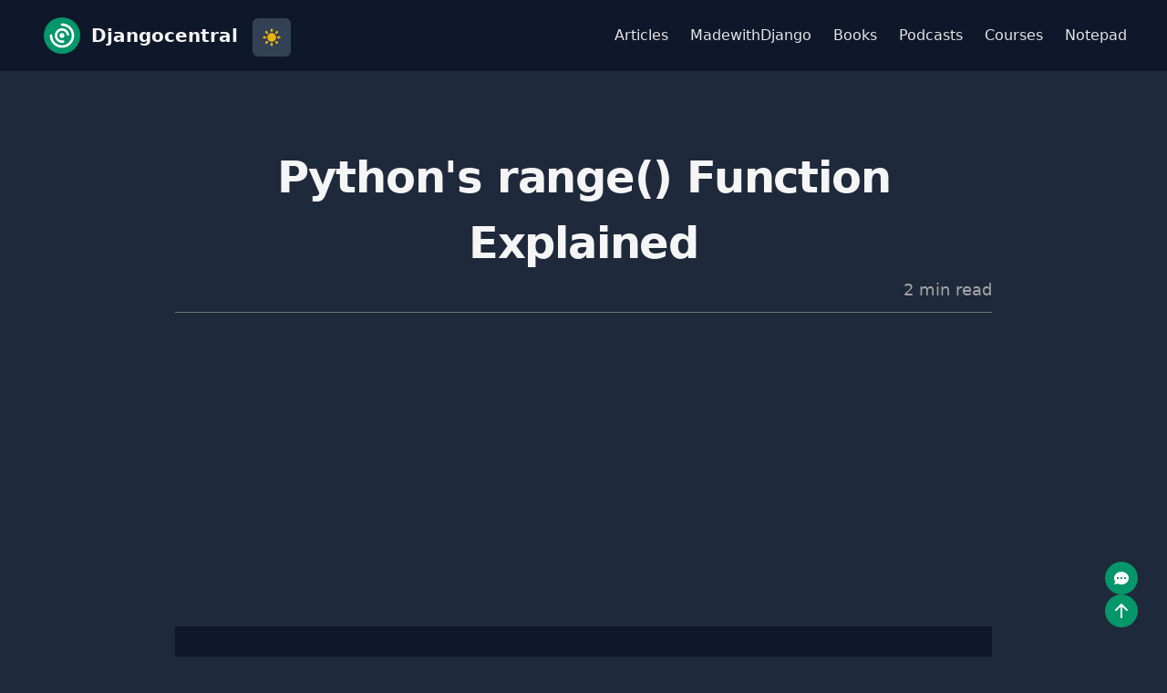

--- FILE ---
content_type: text/html; charset=utf-8
request_url: https://djangocentral.com/range-function-explained/
body_size: 8128
content:



<!DOCTYPE html>
<html lang="en"   itemscope itemtype="https://schema.org/Article" >

    <head  prefix="og: http://ogp.me/ns#">
        
<meta name="description" content="One of Python’s built-in immutable sequence types is range(). This function is extensively used in loops to control the number of types loop hav"><title>Python&#x27;s range() Function Explained</title><meta property="og:title" content="Python&#x27;s range() Function Explained"><meta property="og:description" content="One of Python’s built-in immutable sequence types is range(). This function is extensively used in loops to control the number of types loop hav"><meta property="og:type" content="Article"><meta name="twitter:domain" content="localhost"><meta name="twitter:card" content="Summary"><meta name="twitter:title" content="Python&#x27;s range() Function Explained"><meta name="twitter:description" content="One of Python’s built-in immutable sequence types is range(). This function is extensively used in loops to control the number of types loop hav"><meta itemprop="name" content="Python&#x27;s range() Function Explained"><meta itemprop="description" content="One of Python’s built-in immutable sequence types is range(). This function is extensively used in loops to control the number of types loop hav">


        
        <meta charset="UTF-8">
        <meta name="viewport" content="width=device-width, initial-scale=1.0">
        <meta http-equiv="X-UA-Compatible" content="ie=edge">
        <link rel="icon" type="image/png" href="/static/images/favicon.png"/>
        
    
            <script>
                if (localStorage.theme === 'dark' || (!('theme' in localStorage))) {
                    document.documentElement.classList.add('dark')
                } else {
                    document.documentElement.classList.remove('dark')
                }

                setInterval(function() {
                    if (!window.adsbygoogle?.loaded) {
                        document.getElementById('supportModal').showModal();
                    }
                }, 60000);


            </script>
            <script async src="https://www.googletagmanager.com/gtag/js?id=UA-111350231-3"></script>

            <script defer src=/static/js/base.js></script>
            <script defer src=/static/js/alpinejs.js></script>

            <script
                async
                src="https://pagead2.googlesyndication.com/pagead/js/adsbygoogle.js?client=ca-pub-6198408027063356"
                crossorigin="anonymous"
            ></script>

            <script src="//m.servedby-buysellads.com/monetization.js" type="text/javascript"></script>



        
    <title>Python&#x27;s range() Function Explained</title>
    <link rel="stylesheet"
          href=/static/css/github-dark.min.css>
    <script>
        setInterval(function() {
            if (!window.adsbygoogle?.loaded) {
                document.getElementById('supportModal').showModal();
            }
        }, 60000);

    </script>

    <script>
        // JavaScript code for sticky header and completing line
        document.addEventListener('DOMContentLoaded', function() {
            const header = document.querySelector('.header');
            const articleContent = document.querySelector('.article-content');
            const completingLine = document.getElementById('completing-line');
            let scrolledPercentage = 0;

            function updateStickyHeader() {
                header.classList.toggle('sticky', window.scrollY > 0);
            }

            function updateCompletingLine() {
                const contentHeight = articleContent.offsetHeight;
                const windowHeight = window.innerHeight;
                const scrolled = window.scrollY;

                if (contentHeight > windowHeight) {
                    scrolledPercentage = (scrolled / (contentHeight - windowHeight)) * 100;
                } else {
                    scrolledPercentage = 100;
                }

                completingLine.style.width = scrolledPercentage + '%';
            }

            window.addEventListener('scroll', updateStickyHeader);
            window.addEventListener('scroll', updateCompletingLine);
        });
    </script>

        
            

<link rel="stylesheet" href="/static/css/dist/styles.css">





        

    </head>

    <body class="bg-gray-50 dark:bg-slate-800 dark:text-gray-300">

        <dialog id="supportModal" class="h-auto md:h-2/3 shadow-xl border-none w-11/12 md:w-1/2 p-5 bg-slate-900 rounded-md ">

            <div class="flex flex-col w-full h-auto ">
        <!-- Header -->
                <div class="flex w-full mx-auto h-auto justify-center items-center">
                    <div class="flex w-10/12 h-auto py-3 justify-center mb-5">
                        <h1 class="text-2xl text-white font-extrabold mx-auto leading-9 tracking-tight sm:text-4xl sm:leading-10 md:text-5xl md:leading-normal">Support Our Site</h1>

                    </div>
                    <div onclick="document.getElementById('supportModal').close();"
                         class="flex w-1/12 h-auto justify-center cursor-pointer">
                        <svg xmlns="http://www.w3.org/2000/svg" width="24" height="24" viewBox="0 0 24 24" fill="none" stroke="#ffff" stroke-width="2" stroke-linecap="round" stroke-linejoin="round" class="feather feather-x"><line x1="18" y1="6" x2="6" y2="18"></line><line x1="6" y1="6" x2="18" y2="18"></line></svg>
                    </div>
            <!--Header End-->
                </div>
        <!-- Modal Content-->
                <div class=" mt-5">
                    <p class="md:text-2xl text-white tex-md font-medium">To ensure we can continue delivering content and maintaining a free platform for all users, we kindly request that you disable your adblocker. Your contribution greatly supports our site's growth and development.
                    </p>
                </div>

        <!-- End of Modal Content-->


            </div>
        </dialog>


        <div class="w-full sticky top-0 z-50 text-gray-700 bg-white dark:text-white dark:text-gray-200 dark:bg-slate-900">
            <div x-data="{ open: false }"
                 class="flex flex-col max-w-screen-xl px-2 mx-auto md:items-center md:justify-between md:flex-row md:px-6 lg:px-8">
                <div class="p-4 flex flex-row items-center justify-between">
                    <a href="/" class="flex title-font font-medium items-center text-gray-900">
                        <svg xmlns="http://www.w3.org/2000/svg" fill="none" stroke="currentColor" stroke-linecap="round"
                             stroke-linejoin="round" stroke-width="2"
                             class="w-10 h-10 text-white p-1 bg-emerald-600 rounded-full" viewBox="0 0 24 24">
                            <path stroke="none" d="M0 0h24v24H0z" fill="none"/>
                            <circle cx="12" cy="12" r="1" />
                            <path d="M16.924 11.132a5 5 0 1 0 -4.056 5.792" />
                            <path d="M3 12a9 9 0 1 0 9 -9" />
                        </svg>
                        <span class="ml-3 font-bold text-xl dark:text-gray-100 ">Djangocentral</span>
                    </a>

                    <div class="mt-1 ml-4">
                        <button type="button" aria-label="dark-mode-toggle"
                                x-data="{
                                        toggle: () => {
                                        if (localStorage.theme === 'dark') {
                                        localStorage.theme = 'light';
                                        document.documentElement.classList.remove('dark');
                                        } else {
                                        localStorage.theme = 'dark';
                                        document.documentElement.classList.add('dark');
                                        }
                                        },
                                        }"

                                @click="toggle" class="text-emerald-500 flex justify-center p-2 text-gray-500 transition duration-150 ease-in-out bg-gray-100 border border-transparent rounded-md lg:bg-white  dark:bg-slate-800   focus:outline-none bg-gray-50 dark:bg-slate-700 ">
                            <span>
                                <svg class="w-6 h-6 text-yellow-500" fill="currentColor" viewBox="0 0 20 20" xmlns="http://www.w3.org/2000/svg">
                                    <path fill-rule="evenodd"
                                          d="M10 2a1 1 0 011 1v1a1 1 0 11-2 0V3a1 1 0 011-1zm4 8a4 4 0 11-8 0 4 4 0 018 0zm-.464 4.95l.707.707a1 1 0 001.414-1.414l-.707-.707a1 1 0 00-1.414 1.414zm2.12-10.607a1 1 0 010 1.414l-.706.707a1 1 0 11-1.414-1.414l.707-.707a1 1 0 011.414 0zM17 11a1 1 0 100-2h-1a1 1 0 100 2h1zm-7 4a1 1 0 011 1v1a1 1 0 11-2 0v-1a1 1 0 011-1zM5.05 6.464A1 1 0 106.465 5.05l-.708-.707a1 1 0 00-1.414 1.414l.707.707zm1.414 8.486l-.707.707a1 1 0 01-1.414-1.414l.707-.707a1 1 0 011.414 1.414zM4 11a1 1 0 100-2H3a1 1 0 000 2h1z"
                                          clip-rule="evenodd"></path>
                                </svg>

                            </span>

                        </button>
                    </div>
                    <button aria-label="mobile-menu" class="md:hidden rounded-lg focus:outline-none focus:shadow-outline" @click="open = !open">
                        <svg fill="currentColor" viewBox="0 0 20 20" class="w-6 h-6">
                            <path x-show="!open" fill-rule="evenodd"
                                  d="M3 5a1 1 0 011-1h12a1 1 0 110 2H4a1 1 0 01-1-1zM3 10a1 1 0 011-1h12a1 1 0 110 2H4a1 1 0 01-1-1zM9 15a1 1 0 011-1h6a1 1 0 110 2h-6a1 1 0 01-1-1z"
                                  clip-rule="evenodd"></path>
                            <path x-show="open" fill-rule="evenodd"
                                  d="M4.293 4.293a1 1 0 011.414 0L10 8.586l4.293-4.293a1 1 0 111.414 1.414L11.414 10l4.293 4.293a1 1 0 01-1.414 1.414L10 11.414l-4.293 4.293a1 1 0 01-1.414-1.414L8.586 10 4.293 5.707a1 1 0 010-1.414z"
                                  clip-rule="evenodd"></path>
                        </svg>
                    </button>
                </div>
                <nav :class="{'flex': open, 'hidden': !open}"
                     class="flex-col flex-grow pb-4 md:pb-0 hidden md:flex md:justify-end md:flex-row">


                    <a class="md:mt-0 mt-3 px-3 py-2" href="/articles/">Articles</a>
                    <a class=" md:mt-0 mt-3 px-3 py-2" href="/madewithdjango/all/">MadewithDjango</a>

                    <a class=" md:mt-0 mt-3 px-3 py-2" href="/books/all/">Books</a>
                    <a class=" md:mt-0 mt-3 px-3 py-2" href="/podcasts/all/">Podcasts</a>
                    <a class=" md:mt-0 mt-3 px-3 py-2" href="/courses/all/">Courses</a>
                    <a class=" md:mt-0 mt-3 px-3 py-2" href="/tools/notepad/">Notepad</a>

                </nav>
            </div>
        </div>

        <div class="content overflow-hidden">

            <div class="dark:bg-slate-800 dark:text-gray-300">
                
    <div id="completing-line" class="h-1 bg-emerald-600 fixed top-0 left-0 w-0 z-50"></div>


    <section class="overflow-hidden bg-white dark:bg-slate-800">

        <div
            class="prose dark:prose-dark max-w-3xl px-4 py-10 mx-auto sm:px-6 xl:max-w-4xl xl:px-0"
        >
            <div
                class="pb-10 space-y-1 text-center md:mt-10 border-b border-gray-200 dark:border-gray-500"
            >

                <h1
                    class="text-3xl font-extrabold mx-auto leading-9 tracking-tight text-gray-900 dark:text-gray-100 sm:text-4xl sm:leading-10 md:text-5xl md:leading-normal"
                >
                    Python&#x27;s range() Function Explained
                </h1>
                <p class="float-right text-lg leading-6 text-gray-500 dark:text-gray-400">2 min read</p>

            </div>
            <div class="m-3">
                <script async src="https://pagead2.googlesyndication.com/pagead/js/adsbygoogle.js?client=ca-pub-6198408027063356"
                        crossorigin="anonymous"></script>
                <!-- banner ad -->
                <ins class="adsbygoogle"
                     style="display:block"
                     data-ad-client="ca-pub-6198408027063356"
                     data-ad-slot="2737609592"
                     data-ad-format="auto"
                     data-full-width-responsive="true"></ins>
                <script>
                    (adsbygoogle = window.adsbygoogle || []).push({});
                </script>
            </div>
            <div
                class="pt-10 pb-8 max-w-none leading-loose text-base"
            >


                <div class="bg-slate-900 p-5 md:p-10">
                    <h2 class="text-gray-200">Table of Contents</h2>

                    <!-- Insert the rendered TOC here -->
                    <ul><ul><li><a href="#using-range-function-in-python">Using range() Function In Python</a></li></ul></ul>
                </div>


                <div class="article-content">
                    <p>One of Python’s built-in immutable sequence types is <code>range()</code>. This function is extensively used in loops to control the number of types loop have to run. In simple words range is used to generate a sequence between the given values.</p><div class="m-5">
    <script async src="https://pagead2.googlesyndication.com/pagead/js/adsbygoogle.js?client=ca-pub-6198408027063356"
     crossorigin="anonymous"></script>
<ins class="adsbygoogle"
     style="display:block; text-align:center;"
     data-ad-layout="in-article"
     data-ad-format="fluid"
     data-ad-client="ca-pub-6198408027063356"
     data-ad-slot="9494589631"></ins>
<script>
     (adsbygoogle = window.adsbygoogle || []).push({});
</script>
    </div><p>The <code>range()</code> function can take 1 to 3 of the following arguments:</p><ul><li><strong>Start: </strong>The integer value for the origin of the sequence, if not passed implicitly it's 0</li><li><strong>Stop: </strong> The integer value up to which the sequence will get generated but won't include this number. This is a required argument which must be passed,</li><li><strong>Step: </strong>Establishes the difference between each iteration it can be positive or negative if not given the default step is 1</li></ul><p>The order of arguments is as follows, <code>range(start, stop, step)</code>. Note that all parameters must be integers however they can be positive or negative.</p><h2 id="using-range-function-in-python">Using range() Function In Python</h2><p>Let's start with generating a simple series and printing it out</p><pre><code class="language-python">for i in range(0, 6, 1):    print(i)</code></pre><p>Above<a href="https://djangocentral.com/how-to-construct-for-loops-in-python/"> for loop</a> will print every number from 0 to 5 maintaining a constant difference 1.</p><p><strong>Output:</strong></p><pre><code class="language-python">012345</code></pre><p>It's worth mentioning that similar to list indexing in range starts from 0 which means <code>range( j )</code> will print sequence till <code>( j-1)</code> hence the output doesn't include 6.</p><p>As mentioned earlier the default value of start is 0 and for step it's 1, therefore the below code produces the same output.</p><div class="m-5">
    <script async src="https://pagead2.googlesyndication.com/pagead/js/adsbygoogle.js?client=ca-pub-6198408027063356"
     crossorigin="anonymous"></script>
<ins class="adsbygoogle"
     style="display:block; text-align:center;"
     data-ad-layout="in-article"
     data-ad-format="fluid"
     data-ad-client="ca-pub-6198408027063356"
     data-ad-slot="9494589631"></ins>
<script>
     (adsbygoogle = window.adsbygoogle || []).push({});
</script>
    </div><pre><code class="language-python">for i in range(6):    print(i)</code></pre><p><strong>Output:</strong></p><pre><code>012345</code></pre><p>Generating a decreasing sequence is also possible by specifying a negative value to step argument.</p><pre><code class="language-python">for i in range(30,0,-5):    print(i)</code></pre><p><strong>Output</strong>:</p><pre><code>30252015105</code></pre><p>Range function can also be used to iterate over the elements of a list.</p><pre><code class="language-python">li = ["1", "text", "2", "more Text",3,4,5]for i in range(len(li)):    print(li[i])</code></pre><p>Output:</p><pre><code>1text2more Text345</code></pre><p>It's worth noting that in Python 2 the output of the range function was a list, but in python 3 the <code>range()</code> function doesn't produce a list so we can't perform list operation on it, but converting the output to a list is possible using the built-in <code>list()</code> method.</p><pre><code class="language-python">&gt;&gt;&gt; x = list(range(6))&gt;&gt;&gt; x[0, 1, 2, 3, 4, 5]</code></pre></p><div class="m-5">
    <script async src="https://pagead2.googlesyndication.com/pagead/js/adsbygoogle.js?client=ca-pub-6198408027063356"
     crossorigin="anonymous"></script>
<ins class="adsbygoogle"
     style="display:block; text-align:center;"
     data-ad-layout="in-article"
     data-ad-format="fluid"
     data-ad-client="ca-pub-6198408027063356"
     data-ad-slot="9494589631"></ins>
<script>
     (adsbygoogle = window.adsbygoogle || []).push({});
</script>
    </div>
                </div>
                </br>

                <div class="m-3"><script async src="https://pagead2.googlesyndication.com/pagead/js/adsbygoogle.js?client=ca-pub-6198408027063356"
                                         crossorigin="anonymous"></script>
                    <!-- banner ad -->
                    <ins class="adsbygoogle"
                         style="display:block"
                         data-ad-client="ca-pub-6198408027063356"
                         data-ad-slot="2737609592"
                         data-ad-format="auto"
                         data-full-width-responsive="true"></ins>
                    <script>
                        (adsbygoogle = window.adsbygoogle || []).push({});
                    </script></div>

                
                    <a  href="/articles/category/python/">

                        <span class="mt-5 inline-block py-1 px-3 rounded bg-emerald-100 mb-3 text-emerald-500 dark:bg-slate-700 dark:text-gray-300 text-xs font-medium tracking-widest">PYTHON</span>

                    </a>
                

            </div>
            <div class="w-full ">
                <div class="border-b border-gray-200 pb-10 dark:border-gray-500 ">
                    <div>
                        <script async src="https://pagead2.googlesyndication.com/pagead/js/adsbygoogle.js?client=ca-pub-6198408027063356"
                                crossorigin="anonymous"></script>
                        <ins class="adsbygoogle"
                             style="display:block"
                             data-ad-format="autorelaxed"
                             data-ad-client="ca-pub-6198408027063356"
                             data-ad-slot="8697880262"></ins>
                        <script>
                            (adsbygoogle = window.adsbygoogle || []).push({});
                        </script>

                    </div>
                    


                </div>


                <div
    id="disqus_thread"
    class="pt-6 pb-6 py-20 text-base  text-center text-primary-500 hover:text-primary-600 dark:hover:text-primary-400 border-b border-gray-200 dark:border-gray-500"
>
    <button class='font-bold' x-data @click="disqus();return false;">Load Comments

    </button>
</div>

<div class="fixed flex-col hidden gap-3 right-8 bottom-8 md:flex">
    <button
        x-data
        @click="document.getElementById('disqus_thread').scrollIntoView({behavior: 'smooth', block: 'center' })"
        aria-label="Scroll To Comment"
        type="button"
        class="p-2 rounded-full text-white bg-emerald-600 hover:bg-emerald-800"
    >
        <svg class="w-5 h-5" viewBox="0 0 20 20" fill="currentColor">
            <path
                fill-rule="evenodd"
                d="M18 10c0 3.866-3.582 7-8 7a8.841 8.841 0 01-4.083-.98L2 17l1.338-3.123C2.493 12.767 2 11.434 2 10c0-3.866 3.582-7 8-7s8 3.134 8 7zM7 9H5v2h2V9zm8 0h-2v2h2V9zM9 9h2v2H9V9z"
                clip-rule="evenodd"
            ></path>
        </svg>
    </button>
    <button
        x-data
        @click="window.scroll({top:0,left:0,behavior: 'smooth'})"
        aria-label="Scroll To Top"
        type="button"
        class="p-2 text-gray-500 transition-all bg-gray-200 rounded-full dark:text-gray-400 dark:bg-slate-700 dark:hover:bg-gray-600 hover:bg-gray-300"
    >
        <svg class="w-5 h-5" viewBox="0 0 20 20" fill="currentColor">
            <path
                fill-rule="evenodd"
                d="M3.293 9.707a1 1 0 010-1.414l6-6a1 1 0 011.414 0l6 6a1 1 0 01-1.414 1.414L11 5.414V17a1 1 0 11-2 0V5.414L4.707 9.707a1 1 0 01-1.414 0z"
                clip-rule="evenodd"
            ></path>
        </svg>
    </button>
</div>

            </section>


            <!-- Latest articles -->
<section>
    <div class="container px-5 py-10 mx-auto">
        <div class="mb-20">
            <h1 class="sm:text-3xl text-2xl dark:text-gray-200 font-medium text-center title-font text-gray-900 mb-4">Latest Articles</h1>
            <p class="lg:w-2/3 mx-auto text-center leading-relaxed text-base dark:text-gray-300">Latest from djangocentral</p>
            <div class="container px-5 py-24">

                <div class="flex flex-wrap -m-12">

                    
                        <div class="p-12 md:w-1/2 flex flex-col items-start">


                            <h2 class="text-gray-900 dark:text-gray-100 text-2xl font-bold leading-8 tracking-tight">How to Use Subquery() in Django With Practical Examples</h2>
                            <div class="mt-5">In the realm of web development, Django stands as a powerful and versatile framework for building robust applications. One of the key aspects of developing efficient and optimized web applications is handling database queries effectively. In this article…</div>
                            <div class="w-full">
                                <div class="text-base font-medium mt-5 leading-6">
                                    <a class="text-primary-500 hover:text-primary-600 dark:hover:text-primary-400" href=/how-to-use-subquery-in-django/>Read more →</a>
                                    <p class="text-sm float-right font-medium leading-6 text-gray-500 dark:text-gray-400" >4 min read</p></div>


                            </div>
                        </div>

                    
                        <div class="p-12 md:w-1/2 flex flex-col items-start">


                            <h2 class="text-gray-900 dark:text-gray-100 text-2xl font-bold leading-8 tracking-tight">DRF Serializer: Handling OrderedDict and Converting It to a Dictionary or JSON</h2>
                            <div class="mt-5">In Django Rest Framework (DRF) tests, when you access serializer.data, you might encounter an OrderedDict instead of a regular dictionary. This behavior is intentional and reflects the design of DRF's serialization process.Understanding the Problem The u…</div>
                            <div class="w-full">
                                <div class="text-base font-medium mt-5 leading-6">
                                    <a class="text-primary-500 hover:text-primary-600 dark:hover:text-primary-400" href=/drf-serializer-handling-ordereddict-and-converting-it-to-a-dictionary-or-json/>Read more →</a>
                                    <p class="text-sm float-right font-medium leading-6 text-gray-500 dark:text-gray-400" >3 min read</p></div>


                            </div>
                        </div>

                    
                        <div class="p-12 md:w-1/2 flex flex-col items-start">


                            <h2 class="text-gray-900 dark:text-gray-100 text-2xl font-bold leading-8 tracking-tight">Django Rest Framework CheetSheet: Mastering API Development</h2>
                            <div class="mt-5">Django Rest Framework (DRF) is a powerful toolkit that makes building robust and scalable web APIs with Django a breeze. Whether you're a seasoned Django developer or a newcomer, having a comprehensive cheat sheet at your disposal can be a game-changer. …</div>
                            <div class="w-full">
                                <div class="text-base font-medium mt-5 leading-6">
                                    <a class="text-primary-500 hover:text-primary-600 dark:hover:text-primary-400" href=/django-rest-framework-cheat-sheet/>Read more →</a>
                                    <p class="text-sm float-right font-medium leading-6 text-gray-500 dark:text-gray-400" >5 min read</p></div>


                            </div>
                        </div>

                    
                        <div class="p-12 md:w-1/2 flex flex-col items-start">


                            <h2 class="text-gray-900 dark:text-gray-100 text-2xl font-bold leading-8 tracking-tight">How to Perform NOT Queries in Django ORM</h2>
                            <div class="mt-5">In Django, performing NOT queries allows you to exclude certain records from the query results based on specific conditions. The NOT operator, represented by the tilde (~) when used in conjunction with the Django ORM's Q object, helps you construct compl…</div>
                            <div class="w-full">
                                <div class="text-base font-medium mt-5 leading-6">
                                    <a class="text-primary-500 hover:text-primary-600 dark:hover:text-primary-400" href=/how-to-perform-not-queries-in-django-orm/>Read more →</a>
                                    <p class="text-sm float-right font-medium leading-6 text-gray-500 dark:text-gray-400" >3 min read</p></div>


                            </div>
                        </div>

                    

                </div>

            </div>
        </div>
    </div>
</section>


            </div>


        </div>
        <footer class="text-gray-600 body-font bg-white dark:bg-slate-900 ">
            <div class="container px-4 py-24 mx-auto">
                <div class="flex flex-wrap md:text-left  order-first">
                    <div class="lg:w-1/4 md:w-1/2 w-full px-4">
                        <h2 class="font-semibold text-gray-900 dark:text-gray-100  text-lg mb-3">Resources</h2>
                        <ul class="list-none mb-10 ">

                            <li class="my-2">
                                <a href="/sitemap.xml/" class="text-gray-600 dark:text-gray-300 dark:hover:text-gray-100 hover:text-gray-800">Sitemap</a>
                            </li>
                            <li class="my-2">
                                <a href="/feed/" class="text-gray-600 dark:text-gray-300 dark:hover:text-gray-100 hover:text-gray-800">RSS feed</a>
                            </li>
                            <li class="my-2">
                                <a href="https://github.com/TheAbhijeet/djangocentral-bugs-and-features" target="_blank" rel="nofollow noopener" class="text-gray-600 dark:text-gray-300 dark:hover:text-gray-100 hover:text-gray-800">Feature request</a>
                            </li>
                            <li class="my-2">
                                <a href="https://github.com/TheAbhijeet/djangocentral-bugs-and-features" target="_blank" rel="nofollow noopener" class="text-gray-600 dark:text-gray-300 dark:hover:text-gray-100 hover:text-gray-800">Report bug</a>
                            </li>


                        </ul>
                    </div>
                    <div class="lg:w-1/4 md:w-1/2 w-full px-4">
                        <h2 class="font-semibold text-gray-900 dark:text-gray-100  text-lg mb-3">Pages</h2>
                        <ul class="list-none mb-10 ">
                            <li class="my-2">
                                <a href=/pages/about-us/ class="text-gray-600 dark:text-gray-300 dark:hover:text-gray-100 hover:text-gray-800">About us</a>
                            </li>
                            <li class="my-2">
                                <a href="/pages/contact-us/" class="text-gray-600 dark:text-gray-300 dark:hover:text-gray-100 hover:text-gray-800">Contact us</a>
                            </li>

                            <li class="my-2">
                                <a href=/pages/privacy-policy/ class="text-gray-600 dark:text-gray-300 dark:hover:text-gray-100 hover:text-gray-800">Privacy policy</a>
                            </li>
                            <li class="my-2">
                                <a href=/pages/terms-and-conditions/ class="text-gray-600 dark:text-gray-300 dark:hover:text-gray-100 hover:text-gray-800">Terms and conditions </a>
                            </li>

                        </ul>
                    </div>
                    <div class="lg:w-1/4 md:w-1/2 w-full px-4">
                        <h2 class="font-semibold text-gray-900 dark:text-gray-100  text-lg mb-3">Explore</h2>
                        <ul class="list-none mb-10">
                            <li class="my-2">
                                <a class="dark:text-gray-300 dark:hover:text-gray-100 text-gray-600 hover:text-gray-800" href="/articles/">Articles</a>
                            </li>
                            <li class="my-2">
                                <a class="dark:text-gray-300 dark:hover:text-gray-100 text-gray-600 hover:text-gray-800" href="/madewithdjango/all/">MadewithDjango</a>
                            </li>
                            <li class="my-2">
                                <a class="dark:text-gray-300 dark:hover:text-gray-100 text-gray-600 hover:text-gray-800" href="/books/all/">Books</a>
                            </li>

                            <li class="my-2">
                                <a class="dark:text-gray-300 dark:hover:text-gray-100 text-gray-600 hover:text-gray-800" href="/courses/all/">Courses</a>
                            </li>
                            <li class="my-2">
                                <a class="dark:text-gray-300 dark:hover:text-gray-100 text-gray-600 hover:text-gray-800" href="/tools/notepad/">Notepad</a>
                            </li>


                        </ul>
                    </div>
                    <div class="lg:w-1/4 md:w-1/2 w-full px-4">
                        <h2 class="font-semibold text-gray-900 dark:text-gray-100  text-lg mb-3">MadewithDjango</h2>
                        <ul class="list-none mb-10">
                            <li class="my-2">
                                <a class="dark:text-gray-300 dark:hover:text-gray-100 text-gray-600 hover:text-gray-800" href="/madewithdjango/submit-project/">Submit a project</a>
                            </li>

                            <li class="my-2">
                                <a class="dark:text-gray-300 dark:hover:text-gray-100 text-gray-600 hover:text-gray-800" href="/madewithdjango/tag/social-media">Social Media</a>
                            </li>
                            <li class="my-2">

                                <a class="dark:text-gray-300 dark:hover:text-gray-100 text-gray-600 hover:text-gray-800" href="/madewithdjango/open-sourced/">Open Source projects</a>

                            </li>
                            <li class="my-2">
                                <a class="dark:text-gray-300 dark:hover:text-gray-100 text-gray-600 hover:text-gray-800" href="/madewithdjango/tag/edtech">Edtech</a>
                            </li>
                            <li class="my-2">
                                <a class="dark:text-gray-300 dark:hover:text-gray-100 text-gray-600 hover:text-gray-800" href="/madewithdjango/tag/fintech">Fintech</a>
                            </li>


                        </ul>
                    </div>

                </div>
            </div>
        </div>
        <div class="bg-gray-100 dark:bg-slate-800">
            <div x-data="{ year: new Date().getFullYear() }"  class="container px-5 py-6 lg:mx-auto flex items-center sm:flex-row flex-col">
                <p aria-label="copyright" class="text-sm text-gray-500 dark:text-gray-400 sm:ml-6 sm:mt-0 mt-4">© <span x-text="year"></span> —
                    <p class="text-gray-600 dark:text-gray-400 ml-1"
                       target="_blank">djangocentral |

                        <span class="text-xs"> Djangocentral is not associated with the DSF | Django is a registered trademark of the Django Software Foundation </span></p>
                </p>

            </div>
        </div>


        <div class="fixed flex-col hidden gap-3 right-8 bottom-8 md:flex">

            <button
                x-data
                @click="window.scroll({top:0,left:0,behavior: 'smooth'})"
                aria-label="Scroll To Top"
                type="button"
                class="p-2  rounded-full text-white bg-emerald-600 hover:bg-emerald-800"
            >
                <svg class="w-5 h-5" viewBox="0 0 20 20" fill="currentColor">
                    <path
                        fill-rule="evenodd"
                        d="M3.293 9.707a1 1 0 010-1.414l6-6a1 1 0 011.414 0l6 6a1 1 0 01-1.414 1.414L11 5.414V17a1 1 0 11-2 0V5.414L4.707 9.707a1 1 0 01-1.414 0z"
                        clip-rule="evenodd"
                    ></path>
                </svg>
            </button>
        </div>
    </footer>

    
    
        <script>
            (function(){
                if(typeof _bsa !== 'undefined' && _bsa) {
                    _bsa.init('flexbar', 'CWYDP27N', 'placement:djangocentralcom');
                }
            })();
        </script>

    
    <script src=/static/js/highlight.min.js></script>
    <script src=/static/js/highlightjs-copy.min.js></script>
    <script>
        hljs.addPlugin(new CopyButtonPlugin());

        hljs.highlightAll();

    </script>

    <script type="text/javascript">

        var disqus_shortname = "https-djangocentral-com";

        
        var disqus_url = "http://djangocentral.com/range-function-explained/";
        var disqus_identifier = "http://djangocentral.com/range-function-explained/";

        var disqus_loaded = false;
        function disqus() {

            if (!disqus_loaded)  {
                // This is to ensure that Disqus widget is loaded only once
                disqus_loaded = true;

                var e = document.createElement("script");
                e.type = "text/javascript";
                e.async = true;
                e.src = "//" + disqus_shortname + ".disqus.com/embed.js";
                (document.getElementsByTagName("head")[0] ||
                    document.getElementsByTagName("body")[0])
                    .appendChild(e);
            }
        }
    </script>


<script defer src="https://static.cloudflareinsights.com/beacon.min.js/vcd15cbe7772f49c399c6a5babf22c1241717689176015" integrity="sha512-ZpsOmlRQV6y907TI0dKBHq9Md29nnaEIPlkf84rnaERnq6zvWvPUqr2ft8M1aS28oN72PdrCzSjY4U6VaAw1EQ==" data-cf-beacon='{"version":"2024.11.0","token":"100d5bfd85d84719b326a32a0a339f11","r":1,"server_timing":{"name":{"cfCacheStatus":true,"cfEdge":true,"cfExtPri":true,"cfL4":true,"cfOrigin":true,"cfSpeedBrain":true},"location_startswith":null}}' crossorigin="anonymous"></script>
</body>


</html>


--- FILE ---
content_type: text/html; charset=utf-8
request_url: https://www.google.com/recaptcha/api2/aframe
body_size: 268
content:
<!DOCTYPE HTML><html><head><meta http-equiv="content-type" content="text/html; charset=UTF-8"></head><body><script nonce="Je-fQY9mxV4y36UR9buCgw">/** Anti-fraud and anti-abuse applications only. See google.com/recaptcha */ try{var clients={'sodar':'https://pagead2.googlesyndication.com/pagead/sodar?'};window.addEventListener("message",function(a){try{if(a.source===window.parent){var b=JSON.parse(a.data);var c=clients[b['id']];if(c){var d=document.createElement('img');d.src=c+b['params']+'&rc='+(localStorage.getItem("rc::a")?sessionStorage.getItem("rc::b"):"");window.document.body.appendChild(d);sessionStorage.setItem("rc::e",parseInt(sessionStorage.getItem("rc::e")||0)+1);localStorage.setItem("rc::h",'1769386522562');}}}catch(b){}});window.parent.postMessage("_grecaptcha_ready", "*");}catch(b){}</script></body></html>

--- FILE ---
content_type: text/css
request_url: https://djangocentral.com/static/css/dist/styles.css
body_size: 8688
content:
/*
! tailwindcss v3.0.21 | MIT License | https://tailwindcss.com
*/

/*
1. Prevent padding and border from affecting element width. (https://github.com/mozdevs/cssremedy/issues/4)
2. Allow adding a border to an element by just adding a border-width. (https://github.com/tailwindcss/tailwindcss/pull/116)
*/

*,
::before,
::after {
  box-sizing: border-box;
  /* 1 */
  border-width: 0;
  /* 2 */
  border-style: solid;
  /* 2 */
  border-color: #e5e5e5;
  /* 2 */
}

::before,
::after {
  --tw-content: '';
}

/*
1. Use a consistent sensible line-height in all browsers.
2. Prevent adjustments of font size after orientation changes in iOS.
3. Use a more readable tab size.
4. Use the user's configured `sans` font-family by default.
*/

html {
  line-height: 1.5;
  /* 1 */
  -webkit-text-size-adjust: 100%;
  /* 2 */
  -moz-tab-size: 4;
  /* 3 */
  -o-tab-size: 4;
     tab-size: 4;
  /* 3 */
  font-family: Inter, ui-sans-serif, system-ui, -apple-system, BlinkMacSystemFont, "Segoe UI", Roboto, "Helvetica Neue", Arial, "Noto Sans", sans-serif, "Apple Color Emoji", "Segoe UI Emoji", "Segoe UI Symbol", "Noto Color Emoji";
  /* 4 */
}

/*
1. Remove the margin in all browsers.
2. Inherit line-height from `html` so users can set them as a class directly on the `html` element.
*/

body {
  margin: 0;
  /* 1 */
  line-height: inherit;
  /* 2 */
}

/*
1. Add the correct height in Firefox.
2. Correct the inheritance of border color in Firefox. (https://bugzilla.mozilla.org/show_bug.cgi?id=190655)
3. Ensure horizontal rules are visible by default.
*/

hr {
  height: 0;
  /* 1 */
  color: inherit;
  /* 2 */
  border-top-width: 1px;
  /* 3 */
}

/*
Add the correct text decoration in Chrome, Edge, and Safari.
*/

abbr:where([title]) {
  -webkit-text-decoration: underline dotted;
          text-decoration: underline dotted;
}

/*
Remove the default font size and weight for headings.
*/

h1,
h2,
h3,
h4,
h5,
h6 {
  font-size: inherit;
  font-weight: inherit;
}

/*
Reset links to optimize for opt-in styling instead of opt-out.
*/

a {
  color: inherit;
  text-decoration: inherit;
}

/*
Add the correct font weight in Edge and Safari.
*/

b,
strong {
  font-weight: bolder;
}

/*
1. Use the user's configured `mono` font family by default.
2. Correct the odd `em` font sizing in all browsers.
*/

code,
kbd,
samp,
pre {
  font-family: ui-monospace, SFMono-Regular, Menlo, Monaco, Consolas, "Liberation Mono", "Courier New", monospace;
  /* 1 */
  font-size: 1em;
  /* 2 */
}

/*
Add the correct font size in all browsers.
*/

small {
  font-size: 80%;
}

/*
Prevent `sub` and `sup` elements from affecting the line height in all browsers.
*/

sub,
sup {
  font-size: 75%;
  line-height: 0;
  position: relative;
  vertical-align: baseline;
}

sub {
  bottom: -0.25em;
}

sup {
  top: -0.5em;
}

/*
1. Remove text indentation from table contents in Chrome and Safari. (https://bugs.chromium.org/p/chromium/issues/detail?id=999088, https://bugs.webkit.org/show_bug.cgi?id=201297)
2. Correct table border color inheritance in all Chrome and Safari. (https://bugs.chromium.org/p/chromium/issues/detail?id=935729, https://bugs.webkit.org/show_bug.cgi?id=195016)
3. Remove gaps between table borders by default.
*/

table {
  text-indent: 0;
  /* 1 */
  border-color: inherit;
  /* 2 */
  border-collapse: collapse;
  /* 3 */
}

/*
1. Change the font styles in all browsers.
2. Remove the margin in Firefox and Safari.
3. Remove default padding in all browsers.
*/

button,
input,
optgroup,
select,
textarea {
  font-family: inherit;
  /* 1 */
  font-size: 100%;
  /* 1 */
  line-height: inherit;
  /* 1 */
  color: inherit;
  /* 1 */
  margin: 0;
  /* 2 */
  padding: 0;
  /* 3 */
}

/*
Remove the inheritance of text transform in Edge and Firefox.
*/

button,
select {
  text-transform: none;
}

/*
1. Correct the inability to style clickable types in iOS and Safari.
2. Remove default button styles.
*/

button,
[type='button'],
[type='reset'],
[type='submit'] {
  -webkit-appearance: button;
  /* 1 */
  background-color: transparent;
  /* 2 */
  background-image: none;
  /* 2 */
}

/*
Use the modern Firefox focus style for all focusable elements.
*/

:-moz-focusring {
  outline: auto;
}

/*
Remove the additional `:invalid` styles in Firefox. (https://github.com/mozilla/gecko-dev/blob/2f9eacd9d3d995c937b4251a5557d95d494c9be1/layout/style/res/forms.css#L728-L737)
*/

:-moz-ui-invalid {
  box-shadow: none;
}

/*
Add the correct vertical alignment in Chrome and Firefox.
*/

progress {
  vertical-align: baseline;
}

/*
Correct the cursor style of increment and decrement buttons in Safari.
*/

::-webkit-inner-spin-button,
::-webkit-outer-spin-button {
  height: auto;
}

/*
1. Correct the odd appearance in Chrome and Safari.
2. Correct the outline style in Safari.
*/

[type='search'] {
  -webkit-appearance: textfield;
  /* 1 */
  outline-offset: -2px;
  /* 2 */
}

/*
Remove the inner padding in Chrome and Safari on macOS.
*/

::-webkit-search-decoration {
  -webkit-appearance: none;
}

/*
1. Correct the inability to style clickable types in iOS and Safari.
2. Change font properties to `inherit` in Safari.
*/

::-webkit-file-upload-button {
  -webkit-appearance: button;
  /* 1 */
  font: inherit;
  /* 2 */
}

/*
Add the correct display in Chrome and Safari.
*/

summary {
  display: list-item;
}

/*
Removes the default spacing and border for appropriate elements.
*/

blockquote,
dl,
dd,
h1,
h2,
h3,
h4,
h5,
h6,
hr,
figure,
p,
pre {
  margin: 0;
}

fieldset {
  margin: 0;
  padding: 0;
}

legend {
  padding: 0;
}

ol,
ul,
menu {
  list-style: none;
  margin: 0;
  padding: 0;
}

/*
Prevent resizing textareas horizontally by default.
*/

textarea {
  resize: vertical;
}

/*
1. Reset the default placeholder opacity in Firefox. (https://github.com/tailwindlabs/tailwindcss/issues/3300)
2. Set the default placeholder color to the user's configured gray 400 color.
*/

input::-moz-placeholder, textarea::-moz-placeholder {
  opacity: 1;
  /* 1 */
  color: #a3a3a3;
  /* 2 */
}

input:-ms-input-placeholder, textarea:-ms-input-placeholder {
  opacity: 1;
  /* 1 */
  color: #a3a3a3;
  /* 2 */
}

input::placeholder,
textarea::placeholder {
  opacity: 1;
  /* 1 */
  color: #a3a3a3;
  /* 2 */
}

/*
Set the default cursor for buttons.
*/

button,
[role="button"] {
  cursor: pointer;
}

/*
Make sure disabled buttons don't get the pointer cursor.
*/

:disabled {
  cursor: default;
}

/*
1. Make replaced elements `display: block` by default. (https://github.com/mozdevs/cssremedy/issues/14)
2. Add `vertical-align: middle` to align replaced elements more sensibly by default. (https://github.com/jensimmons/cssremedy/issues/14#issuecomment-634934210)
   This can trigger a poorly considered lint error in some tools but is included by design.
*/

img,
svg,
video,
canvas,
audio,
iframe,
embed,
object {
  display: block;
  /* 1 */
  vertical-align: middle;
  /* 2 */
}

/*
Constrain images and videos to the parent width and preserve their intrinsic aspect ratio. (https://github.com/mozdevs/cssremedy/issues/14)
*/

img,
video {
  max-width: 100%;
  height: auto;
}

/*
Ensure the default browser behavior of the `hidden` attribute.
*/

[hidden] {
  display: none;
}

[type='text'],[type='email'],[type='url'],[type='password'],[type='number'],[type='date'],[type='datetime-local'],[type='month'],[type='search'],[type='tel'],[type='time'],[type='week'],[multiple],textarea,select {
  -webkit-appearance: none;
     -moz-appearance: none;
          appearance: none;
  background-color: #fff;
  border-color: #737373;
  border-width: 1px;
  border-radius: 0px;
  padding-top: 0.5rem;
  padding-right: 0.75rem;
  padding-bottom: 0.5rem;
  padding-left: 0.75rem;
  font-size: 1rem;
  line-height: 1.5rem;
  --tw-shadow: 0 0 #0000;
}

[type='text']:focus, [type='email']:focus, [type='url']:focus, [type='password']:focus, [type='number']:focus, [type='date']:focus, [type='datetime-local']:focus, [type='month']:focus, [type='search']:focus, [type='tel']:focus, [type='time']:focus, [type='week']:focus, [multiple]:focus, textarea:focus, select:focus {
  outline: 2px solid transparent;
  outline-offset: 2px;
  --tw-ring-inset: var(--tw-empty,/*!*/ /*!*/);
  --tw-ring-offset-width: 0px;
  --tw-ring-offset-color: #fff;
  --tw-ring-color: #2563eb;
  --tw-ring-offset-shadow: var(--tw-ring-inset) 0 0 0 var(--tw-ring-offset-width) var(--tw-ring-offset-color);
  --tw-ring-shadow: var(--tw-ring-inset) 0 0 0 calc(1px + var(--tw-ring-offset-width)) var(--tw-ring-color);
  box-shadow: var(--tw-ring-offset-shadow), var(--tw-ring-shadow), var(--tw-shadow);
  border-color: #2563eb;
}

input::-moz-placeholder, textarea::-moz-placeholder {
  color: #737373;
  opacity: 1;
}

input:-ms-input-placeholder, textarea:-ms-input-placeholder {
  color: #737373;
  opacity: 1;
}

input::placeholder,textarea::placeholder {
  color: #737373;
  opacity: 1;
}

::-webkit-datetime-edit-fields-wrapper {
  padding: 0;
}

::-webkit-date-and-time-value {
  min-height: 1.5em;
}

select {
  background-image: url("data:image/svg+xml,%3csvg xmlns='http://www.w3.org/2000/svg' fill='none' viewBox='0 0 20 20'%3e%3cpath stroke='%23737373' stroke-linecap='round' stroke-linejoin='round' stroke-width='1.5' d='M6 8l4 4 4-4'/%3e%3c/svg%3e");
  background-position: right 0.5rem center;
  background-repeat: no-repeat;
  background-size: 1.5em 1.5em;
  padding-right: 2.5rem;
  -webkit-print-color-adjust: exact;
          color-adjust: exact;
}

[multiple] {
  background-image: initial;
  background-position: initial;
  background-repeat: unset;
  background-size: initial;
  padding-right: 0.75rem;
  -webkit-print-color-adjust: unset;
          color-adjust: unset;
}

[type='checkbox'],[type='radio'] {
  -webkit-appearance: none;
     -moz-appearance: none;
          appearance: none;
  padding: 0;
  -webkit-print-color-adjust: exact;
          color-adjust: exact;
  display: inline-block;
  vertical-align: middle;
  background-origin: border-box;
  -webkit-user-select: none;
     -moz-user-select: none;
      -ms-user-select: none;
          user-select: none;
  flex-shrink: 0;
  height: 1rem;
  width: 1rem;
  color: #2563eb;
  background-color: #fff;
  border-color: #737373;
  border-width: 1px;
  --tw-shadow: 0 0 #0000;
}

[type='checkbox'] {
  border-radius: 0px;
}

[type='radio'] {
  border-radius: 100%;
}

[type='checkbox']:focus,[type='radio']:focus {
  outline: 2px solid transparent;
  outline-offset: 2px;
  --tw-ring-inset: var(--tw-empty,/*!*/ /*!*/);
  --tw-ring-offset-width: 2px;
  --tw-ring-offset-color: #fff;
  --tw-ring-color: #2563eb;
  --tw-ring-offset-shadow: var(--tw-ring-inset) 0 0 0 var(--tw-ring-offset-width) var(--tw-ring-offset-color);
  --tw-ring-shadow: var(--tw-ring-inset) 0 0 0 calc(2px + var(--tw-ring-offset-width)) var(--tw-ring-color);
  box-shadow: var(--tw-ring-offset-shadow), var(--tw-ring-shadow), var(--tw-shadow);
}

[type='checkbox']:checked,[type='radio']:checked {
  border-color: transparent;
  background-color: currentColor;
  background-size: 100% 100%;
  background-position: center;
  background-repeat: no-repeat;
}

[type='checkbox']:checked {
  background-image: url("data:image/svg+xml,%3csvg viewBox='0 0 16 16' fill='white' xmlns='http://www.w3.org/2000/svg'%3e%3cpath d='M12.207 4.793a1 1 0 010 1.414l-5 5a1 1 0 01-1.414 0l-2-2a1 1 0 011.414-1.414L6.5 9.086l4.293-4.293a1 1 0 011.414 0z'/%3e%3c/svg%3e");
}

[type='radio']:checked {
  background-image: url("data:image/svg+xml,%3csvg viewBox='0 0 16 16' fill='white' xmlns='http://www.w3.org/2000/svg'%3e%3ccircle cx='8' cy='8' r='3'/%3e%3c/svg%3e");
}

[type='checkbox']:checked:hover,[type='checkbox']:checked:focus,[type='radio']:checked:hover,[type='radio']:checked:focus {
  border-color: transparent;
  background-color: currentColor;
}

[type='checkbox']:indeterminate {
  background-image: url("data:image/svg+xml,%3csvg xmlns='http://www.w3.org/2000/svg' fill='none' viewBox='0 0 16 16'%3e%3cpath stroke='white' stroke-linecap='round' stroke-linejoin='round' stroke-width='2' d='M4 8h8'/%3e%3c/svg%3e");
  border-color: transparent;
  background-color: currentColor;
  background-size: 100% 100%;
  background-position: center;
  background-repeat: no-repeat;
}

[type='checkbox']:indeterminate:hover,[type='checkbox']:indeterminate:focus {
  border-color: transparent;
  background-color: currentColor;
}

[type='file'] {
  background: unset;
  border-color: inherit;
  border-width: 0;
  border-radius: 0;
  padding: 0;
  font-size: unset;
  line-height: inherit;
}

[type='file']:focus {
  outline: 1px auto -webkit-focus-ring-color;
}

*, ::before, ::after {
  --tw-translate-x: 0;
  --tw-translate-y: 0;
  --tw-rotate: 0;
  --tw-skew-x: 0;
  --tw-skew-y: 0;
  --tw-scale-x: 1;
  --tw-scale-y: 1;
  --tw-pan-x:  ;
  --tw-pan-y:  ;
  --tw-pinch-zoom:  ;
  --tw-scroll-snap-strictness: proximity;
  --tw-ordinal:  ;
  --tw-slashed-zero:  ;
  --tw-numeric-figure:  ;
  --tw-numeric-spacing:  ;
  --tw-numeric-fraction:  ;
  --tw-ring-inset:  ;
  --tw-ring-offset-width: 0px;
  --tw-ring-offset-color: #fff;
  --tw-ring-color: rgb(59 130 246 / 0.5);
  --tw-ring-offset-shadow: 0 0 #0000;
  --tw-ring-shadow: 0 0 #0000;
  --tw-shadow: 0 0 #0000;
  --tw-shadow-colored: 0 0 #0000;
  --tw-blur:  ;
  --tw-brightness:  ;
  --tw-contrast:  ;
  --tw-grayscale:  ;
  --tw-hue-rotate:  ;
  --tw-invert:  ;
  --tw-saturate:  ;
  --tw-sepia:  ;
  --tw-drop-shadow:  ;
  --tw-backdrop-blur:  ;
  --tw-backdrop-brightness:  ;
  --tw-backdrop-contrast:  ;
  --tw-backdrop-grayscale:  ;
  --tw-backdrop-hue-rotate:  ;
  --tw-backdrop-invert:  ;
  --tw-backdrop-opacity:  ;
  --tw-backdrop-saturate:  ;
  --tw-backdrop-sepia:  ;
}

.container {
  width: 100%;
}

@media (min-width: 640px) {
  .container {
    max-width: 640px;
  }
}

@media (min-width: 768px) {
  .container {
    max-width: 768px;
  }
}

@media (min-width: 1024px) {
  .container {
    max-width: 1024px;
  }
}

@media (min-width: 1280px) {
  .container {
    max-width: 1280px;
  }
}

@media (min-width: 1536px) {
  .container {
    max-width: 1536px;
  }
}

.prose {
  color: #404040;
  max-width: 65ch;
}

.prose :where([class~="lead"]):not(:where([class~="not-prose"] *)) {
  color: var(--tw-prose-lead);
  font-size: 1.25em;
  line-height: 1.6;
  margin-top: 1.2em;
  margin-bottom: 1.2em;
}

.prose a {
  color: #10b981;
  text-decoration: underline;
  font-weight: 500;
}

:where(.prose a:hover):not(:where([class~="not-prose"] *)) {
  color: #059669 !important;
}

.prose a :where(code):not(:where([class~="not-prose"] *)) {
  color: #34d399;
}

.prose :where(strong):not(:where([class~="not-prose"] *)) {
  color: #525252;
  font-weight: 600;
}

.prose :where(ol):not(:where([class~="not-prose"] *)) {
  list-style-type: decimal;
  padding-left: 1.625em;
}

.prose :where(ol[type="A"]):not(:where([class~="not-prose"] *)) {
  list-style-type: upper-alpha;
}

.prose :where(ol[type="a"]):not(:where([class~="not-prose"] *)) {
  list-style-type: lower-alpha;
}

.prose :where(ol[type="A" s]):not(:where([class~="not-prose"] *)) {
  list-style-type: upper-alpha;
}

.prose :where(ol[type="a" s]):not(:where([class~="not-prose"] *)) {
  list-style-type: lower-alpha;
}

.prose :where(ol[type="I"]):not(:where([class~="not-prose"] *)) {
  list-style-type: upper-roman;
}

.prose :where(ol[type="i"]):not(:where([class~="not-prose"] *)) {
  list-style-type: lower-roman;
}

.prose :where(ol[type="I" s]):not(:where([class~="not-prose"] *)) {
  list-style-type: upper-roman;
}

.prose :where(ol[type="i" s]):not(:where([class~="not-prose"] *)) {
  list-style-type: lower-roman;
}

.prose :where(ol[type="1"]):not(:where([class~="not-prose"] *)) {
  list-style-type: decimal;
}

.prose :where(ul):not(:where([class~="not-prose"] *)) {
  list-style-type: disc;
  padding-left: 1.625em;
}

.prose :where(ol > li):not(:where([class~="not-prose"] *))::marker {
  font-weight: 400;
  color: var(--tw-prose-counters);
}

.prose :where(ul > li):not(:where([class~="not-prose"] *))::marker {
  color: var(--tw-prose-bullets);
}

.prose :where(hr):not(:where([class~="not-prose"] *)) {
  border-color: #e5e5e5;
  border-top-width: 1px;
  margin-top: 3em;
  margin-bottom: 3em;
}

.prose :where(blockquote):not(:where([class~="not-prose"] *)) {
  font-weight: 500;
  font-style: italic;
  color: #171717;
  border-left-width: 0.25rem;
  border-left-color: #e5e5e5;
  quotes: "\201C""\201D""\2018""\2019";
  margin-top: 1.6em;
  margin-bottom: 1.6em;
  padding-left: 1em;
}

.prose :where(blockquote p:first-of-type):not(:where([class~="not-prose"] *))::before {
  content: open-quote;
}

.prose :where(blockquote p:last-of-type):not(:where([class~="not-prose"] *))::after {
  content: close-quote;
}

.prose :where(h1):not(:where([class~="not-prose"] *)) {
  color: #171717;
  font-weight: 700;
  font-size: 2.25em;
  margin-top: 0;
  margin-bottom: 0.8888889em;
  line-height: 1.1111111;
  letter-spacing: -0.025em;
}

.prose :where(h1 strong):not(:where([class~="not-prose"] *)) {
  font-weight: 900;
}

.prose :where(h2):not(:where([class~="not-prose"] *)) {
  color: #171717;
  font-weight: 700;
  font-size: 1.5em;
  margin-top: 2em;
  margin-bottom: 1em;
  line-height: 1.3333333;
  letter-spacing: -0.025em;
}

.prose :where(h2 strong):not(:where([class~="not-prose"] *)) {
  font-weight: 800;
}

.prose :where(h3):not(:where([class~="not-prose"] *)) {
  color: #171717;
  font-weight: 600;
  font-size: 1.25em;
  margin-top: 1.6em;
  margin-bottom: 0.6em;
  line-height: 1.6;
}

.prose :where(h3 strong):not(:where([class~="not-prose"] *)) {
  font-weight: 700;
}

.prose :where(h4):not(:where([class~="not-prose"] *)) {
  color: var(--tw-prose-headings);
  font-weight: 600;
  margin-top: 1.5em;
  margin-bottom: 0.5em;
  line-height: 1.5;
}

.prose :where(h4 strong):not(:where([class~="not-prose"] *)) {
  font-weight: 700;
}

.prose :where(figure > *):not(:where([class~="not-prose"] *)) {
  margin-top: 0;
  margin-bottom: 0;
}

.prose :where(figcaption):not(:where([class~="not-prose"] *)) {
  color: var(--tw-prose-captions);
  font-size: 0.875em;
  line-height: 1.4285714;
  margin-top: 0.8571429em;
}

.prose :where(code):not(:where([class~="not-prose"] *)) {
  color: #e5e5e5;
  font-weight: 600;
  font-size: 0.875em;
  background-color: #334155;
  padding-left: 4px;
  padding-right: 4px;
  padding-top: 2px;
  padding-bottom: 2px;
  border-radius: 0.25rem;
}

.prose :where(code):not(:where([class~="not-prose"] *))::before {
  content: none;
}

.prose :where(code):not(:where([class~="not-prose"] *))::after {
  content: none;
}

.prose :where(a code):not(:where([class~="not-prose"] *)) {
  color: var(--tw-prose-links);
}

.prose :where(pre):not(:where([class~="not-prose"] *)) {
  color: var(--tw-prose-pre-code);
  background-color: #0f172a;
  overflow-x: auto;
  font-weight: 400;
  font-size: 0.875em;
  line-height: 1.7142857;
  margin-top: 1.7142857em;
  margin-bottom: 1.7142857em;
  border-radius: 0.375rem;
  padding-top: 0.8571429em;
  padding-right: 1.1428571em;
  padding-bottom: 0.8571429em;
  padding-left: 1.1428571em;
}

.prose :where(pre code):not(:where([class~="not-prose"] *)) {
  background-color: transparent;
  border-width: 0;
  border-radius: 0;
  padding: 0;
  font-weight: inherit;
  color: inherit;
  font-size: inherit;
  font-family: inherit;
  line-height: inherit;
}

.prose :where(pre code):not(:where([class~="not-prose"] *))::before {
  content: none;
}

.prose :where(pre code):not(:where([class~="not-prose"] *))::after {
  content: none;
}

.prose :where(table):not(:where([class~="not-prose"] *)) {
  width: 100%;
  table-layout: auto;
  text-align: left;
  margin-top: 2em;
  margin-bottom: 2em;
  font-size: 0.875em;
  line-height: 1.7142857;
}

.prose :where(thead):not(:where([class~="not-prose"] *)) {
  border-bottom-width: 1px;
  border-bottom-color: var(--tw-prose-th-borders);
}

.prose :where(thead th):not(:where([class~="not-prose"] *)) {
  color: var(--tw-prose-headings);
  font-weight: 600;
  vertical-align: bottom;
  padding-right: 0.5714286em;
  padding-bottom: 0.5714286em;
  padding-left: 0.5714286em;
}

.prose :where(tbody tr):not(:where([class~="not-prose"] *)) {
  border-bottom-width: 1px;
  border-bottom-color: var(--tw-prose-td-borders);
}

.prose :where(tbody tr:last-child):not(:where([class~="not-prose"] *)) {
  border-bottom-width: 0;
}

.prose :where(tbody td):not(:where([class~="not-prose"] *)) {
  vertical-align: baseline;
  padding-top: 0.5714286em;
  padding-right: 0.5714286em;
  padding-bottom: 0.5714286em;
  padding-left: 0.5714286em;
}

.prose {
  --tw-prose-body: #374151;
  --tw-prose-headings: #111827;
  --tw-prose-lead: #4b5563;
  --tw-prose-links: #111827;
  --tw-prose-bold: #111827;
  --tw-prose-counters: #6b7280;
  --tw-prose-bullets: #d1d5db;
  --tw-prose-hr: #e5e7eb;
  --tw-prose-quotes: #111827;
  --tw-prose-quote-borders: #e5e7eb;
  --tw-prose-captions: #6b7280;
  --tw-prose-code: #111827;
  --tw-prose-pre-code: #e5e7eb;
  --tw-prose-pre-bg: #1f2937;
  --tw-prose-th-borders: #d1d5db;
  --tw-prose-td-borders: #e5e7eb;
  --tw-prose-invert-body: #d1d5db;
  --tw-prose-invert-headings: #fff;
  --tw-prose-invert-lead: #9ca3af;
  --tw-prose-invert-links: #fff;
  --tw-prose-invert-bold: #fff;
  --tw-prose-invert-counters: #9ca3af;
  --tw-prose-invert-bullets: #4b5563;
  --tw-prose-invert-hr: #374151;
  --tw-prose-invert-quotes: #f3f4f6;
  --tw-prose-invert-quote-borders: #374151;
  --tw-prose-invert-captions: #9ca3af;
  --tw-prose-invert-code: #fff;
  --tw-prose-invert-pre-code: #d1d5db;
  --tw-prose-invert-pre-bg: rgb(0 0 0 / 50%);
  --tw-prose-invert-th-borders: #4b5563;
  --tw-prose-invert-td-borders: #374151;
  font-size: 1rem;
  line-height: 1.75;
}

.prose :where(p):not(:where([class~="not-prose"] *)) {
  margin-top: 1.25em;
  margin-bottom: 1.25em;
  color: #171717;
}

.prose :where(img):not(:where([class~="not-prose"] *)) {
  margin-top: 2em;
  margin-bottom: 2em;
}

.prose :where(video):not(:where([class~="not-prose"] *)) {
  margin-top: 2em;
  margin-bottom: 2em;
}

.prose :where(figure):not(:where([class~="not-prose"] *)) {
  margin-top: 2em;
  margin-bottom: 2em;
}

.prose :where(h2 code):not(:where([class~="not-prose"] *)) {
  font-size: 0.875em;
}

.prose :where(h3 code):not(:where([class~="not-prose"] *)) {
  font-size: 0.9em;
}

.prose :where(li):not(:where([class~="not-prose"] *)) {
  margin-top: 0.5em;
  margin-bottom: 0.5em;
}

.prose :where(ol > li):not(:where([class~="not-prose"] *)) {
  padding-left: 0.375em;
}

.prose :where(ul > li):not(:where([class~="not-prose"] *)) {
  padding-left: 0.375em;
}

.prose > :where(ul > li p):not(:where([class~="not-prose"] *)) {
  margin-top: 0.75em;
  margin-bottom: 0.75em;
}

.prose > :where(ul > li > *:first-child):not(:where([class~="not-prose"] *)) {
  margin-top: 1.25em;
}

.prose > :where(ul > li > *:last-child):not(:where([class~="not-prose"] *)) {
  margin-bottom: 1.25em;
}

.prose > :where(ol > li > *:first-child):not(:where([class~="not-prose"] *)) {
  margin-top: 1.25em;
}

.prose > :where(ol > li > *:last-child):not(:where([class~="not-prose"] *)) {
  margin-bottom: 1.25em;
}

.prose :where(ul ul, ul ol, ol ul, ol ol):not(:where([class~="not-prose"] *)) {
  margin-top: 0.75em;
  margin-bottom: 0.75em;
}

.prose :where(hr + *):not(:where([class~="not-prose"] *)) {
  margin-top: 0;
}

.prose :where(h2 + *):not(:where([class~="not-prose"] *)) {
  margin-top: 0;
}

.prose :where(h3 + *):not(:where([class~="not-prose"] *)) {
  margin-top: 0;
}

.prose :where(h4 + *):not(:where([class~="not-prose"] *)) {
  margin-top: 0;
}

.prose :where(thead th:first-child):not(:where([class~="not-prose"] *)) {
  padding-left: 0;
}

.prose :where(thead th:last-child):not(:where([class~="not-prose"] *)) {
  padding-right: 0;
}

.prose :where(tbody td:first-child):not(:where([class~="not-prose"] *)) {
  padding-left: 0;
}

.prose :where(tbody td:last-child):not(:where([class~="not-prose"] *)) {
  padding-right: 0;
}

.prose > :where(:first-child):not(:where([class~="not-prose"] *)) {
  margin-top: 0;
}

.prose > :where(:last-child):not(:where([class~="not-prose"] *)) {
  margin-bottom: 0;
}

.prose :where(h4,h5,h6):not(:where([class~="not-prose"] *)) {
  color: #171717;
}

.prose :where(details):not(:where([class~="not-prose"] *)) {
  background-color: #f5f5f5;
  padding-left: 4px;
  padding-right: 4px;
  padding-top: 2px;
  padding-bottom: 2px;
  border-radius: 0.25rem;
}

.prose :where(ol li):not(:where([class~="not-prose"] *))::marker {
  font-weight: 600;
  color: #171717;
}

.prose :where(ul li):not(:where([class~="not-prose"] *))::marker {
  background-color: #171717;
}

.pointer-events-none {
  pointer-events: none;
}

.static {
  position: static;
}

.fixed {
  position: fixed;
}

.absolute {
  position: absolute;
}

.relative {
  position: relative;
}

.sticky {
  position: -webkit-sticky;
  position: sticky;
}

.inset-0 {
  top: 0px;
  right: 0px;
  bottom: 0px;
  left: 0px;
}

.top-0 {
  top: 0px;
}

.right-8 {
  right: 2rem;
}

.bottom-8 {
  bottom: 2rem;
}

.left-0 {
  left: 0px;
}

.right-3 {
  right: 0.75rem;
}

.top-3 {
  top: 0.75rem;
}

.right-0 {
  right: 0px;
}

.z-50 {
  z-index: 50;
}

.z-10 {
  z-index: 10;
}

.order-first {
  order: -9999;
}

.float-right {
  float: right;
}

.m-3 {
  margin: 0.75rem;
}

.-m-4 {
  margin: -1rem;
}

.-m-12 {
  margin: -3rem;
}

.mx-auto {
  margin-left: auto;
  margin-right: auto;
}

.my-2 {
  margin-top: 0.5rem;
  margin-bottom: 0.5rem;
}

.my-3 {
  margin-top: 0.75rem;
  margin-bottom: 0.75rem;
}

.mx-1 {
  margin-left: 0.25rem;
  margin-right: 0.25rem;
}

.mb-5 {
  margin-bottom: 1.25rem;
}

.mt-5 {
  margin-top: 1.25rem;
}

.ml-3 {
  margin-left: 0.75rem;
}

.mt-1 {
  margin-top: 0.25rem;
}

.ml-4 {
  margin-left: 1rem;
}

.mt-3 {
  margin-top: 0.75rem;
}

.mb-3 {
  margin-bottom: 0.75rem;
}

.mb-10 {
  margin-bottom: 2.5rem;
}

.mt-4 {
  margin-top: 1rem;
}

.ml-1 {
  margin-left: 0.25rem;
}

.mt-8 {
  margin-top: 2rem;
}

.mb-8 {
  margin-bottom: 2rem;
}

.mr-4 {
  margin-right: 1rem;
}

.-mt-8 {
  margin-top: -2rem;
}

.mt-2 {
  margin-top: 0.5rem;
}

.mb-20 {
  margin-bottom: 5rem;
}

.mb-4 {
  margin-bottom: 1rem;
}

.mt-16 {
  margin-top: 4rem;
}

.mr-2 {
  margin-right: 0.5rem;
}

.ml-2 {
  margin-left: 0.5rem;
}

.mr-3 {
  margin-right: 0.75rem;
}

.ml-auto {
  margin-left: auto;
}

.mt-10 {
  margin-top: 2.5rem;
}

.mt-6 {
  margin-top: 1.5rem;
}

.mb-1 {
  margin-bottom: 0.25rem;
}

.mr-5 {
  margin-right: 1.25rem;
}

.mb-16 {
  margin-bottom: 4rem;
}

.mb-12 {
  margin-bottom: 3rem;
}

.block {
  display: block;
}

.inline-block {
  display: inline-block;
}

.inline {
  display: inline;
}

.flex {
  display: flex;
}

.inline-flex {
  display: inline-flex;
}

.contents {
  display: contents;
}

.hidden {
  display: none;
}

.h-auto {
  height: auto;
}

.h-10 {
  height: 2.5rem;
}

.h-6 {
  height: 1.5rem;
}

.h-5 {
  height: 1.25rem;
}

.h-1 {
  height: 0.25rem;
}

.h-32 {
  height: 8rem;
}

.h-8 {
  height: 2rem;
}

.h-full {
  height: 100%;
}

.h-4 {
  height: 1rem;
}

.h-24 {
  height: 6rem;
}

.h-12 {
  height: 3rem;
}

.h-screen {
  height: 100vh;
}

.min-h-screen {
  min-height: 100vh;
}

.w-11\/12 {
  width: 91.666667%;
}

.w-full {
  width: 100%;
}

.w-10\/12 {
  width: 83.333333%;
}

.w-1\/12 {
  width: 8.333333%;
}

.w-10 {
  width: 2.5rem;
}

.w-6 {
  width: 1.5rem;
}

.w-5 {
  width: 1.25rem;
}

.w-0 {
  width: 0px;
}

.w-32 {
  width: 8rem;
}

.w-8 {
  width: 2rem;
}

.w-4 {
  width: 1rem;
}

.w-1\/2 {
  width: 50%;
}

.w-1 {
  width: 0.25rem;
}

.w-24 {
  width: 6rem;
}

.w-12 {
  width: 3rem;
}

.w-16 {
  width: 4rem;
}

.w-auto {
  width: auto;
}

.w-screen {
  width: 100vw;
}

.w-3\/6 {
  width: 50%;
}

.max-w-screen-xl {
  max-width: 1280px;
}

.max-w-3xl {
  max-width: 48rem;
}

.max-w-none {
  max-width: none;
}

.max-w-lg {
  max-width: 32rem;
}

.max-w-md {
  max-width: 28rem;
}

.max-w-xs {
  max-width: 20rem;
}

.flex-shrink-0 {
  flex-shrink: 0;
}

.flex-grow {
  flex-grow: 1;
}

.transform {
  transform: translate(var(--tw-translate-x), var(--tw-translate-y)) rotate(var(--tw-rotate)) skewX(var(--tw-skew-x)) skewY(var(--tw-skew-y)) scaleX(var(--tw-scale-x)) scaleY(var(--tw-scale-y));
}

.cursor-pointer {
  cursor: pointer;
}

.list-none {
  list-style-type: none;
}

.list-disc {
  list-style-type: disc;
}

.flex-row {
  flex-direction: row;
}

.flex-col {
  flex-direction: column;
}

.flex-wrap {
  flex-wrap: wrap;
}

.items-start {
  align-items: flex-start;
}

.items-center {
  align-items: center;
}

.justify-center {
  justify-content: center;
}

.justify-between {
  justify-content: space-between;
}

.gap-3 {
  gap: 0.75rem;
}

.space-y-1 > :not([hidden]) ~ :not([hidden]) {
  --tw-space-y-reverse: 0;
  margin-top: calc(0.25rem * calc(1 - var(--tw-space-y-reverse)));
  margin-bottom: calc(0.25rem * var(--tw-space-y-reverse));
}

.divide-y > :not([hidden]) ~ :not([hidden]) {
  --tw-divide-y-reverse: 0;
  border-top-width: calc(1px * calc(1 - var(--tw-divide-y-reverse)));
  border-bottom-width: calc(1px * var(--tw-divide-y-reverse));
}

.divide-gray-300 > :not([hidden]) ~ :not([hidden]) {
  --tw-divide-opacity: 1;
  border-color: rgb(212 212 212 / var(--tw-divide-opacity));
}

.overflow-hidden {
  overflow: hidden;
}

.rounded-md {
  border-radius: 0.375rem;
}

.rounded-full {
  border-radius: 9999px;
}

.rounded-lg {
  border-radius: 0.5rem;
}

.rounded {
  border-radius: 0.25rem;
}

.border {
  border-width: 1px;
}

.border-2 {
  border-width: 2px;
}

.border-0 {
  border-width: 0px;
}

.border-b {
  border-bottom-width: 1px;
}

.border-b-2 {
  border-bottom-width: 2px;
}

.border-none {
  border-style: none;
}

.border-transparent {
  border-color: transparent;
}

.border-gray-200 {
  --tw-border-opacity: 1;
  border-color: rgb(229 229 229 / var(--tw-border-opacity));
}

.border-gray-300 {
  --tw-border-opacity: 1;
  border-color: rgb(212 212 212 / var(--tw-border-opacity));
}

.border-emerald-500 {
  --tw-border-opacity: 1;
  border-color: rgb(16 185 129 / var(--tw-border-opacity));
}

.border-gray-100 {
  --tw-border-opacity: 1;
  border-color: rgb(245 245 245 / var(--tw-border-opacity));
}

.border-opacity-60 {
  --tw-border-opacity: 0.6;
}

.bg-gray-50 {
  --tw-bg-opacity: 1;
  background-color: rgb(250 250 250 / var(--tw-bg-opacity));
}

.bg-slate-900 {
  --tw-bg-opacity: 1;
  background-color: rgb(15 23 42 / var(--tw-bg-opacity));
}

.bg-white {
  --tw-bg-opacity: 1;
  background-color: rgb(255 255 255 / var(--tw-bg-opacity));
}

.bg-emerald-600 {
  --tw-bg-opacity: 1;
  background-color: rgb(5 150 105 / var(--tw-bg-opacity));
}

.bg-gray-100 {
  --tw-bg-opacity: 1;
  background-color: rgb(245 245 245 / var(--tw-bg-opacity));
}

.bg-emerald-100 {
  --tw-bg-opacity: 1;
  background-color: rgb(209 250 229 / var(--tw-bg-opacity));
}

.bg-gray-200 {
  --tw-bg-opacity: 1;
  background-color: rgb(229 229 229 / var(--tw-bg-opacity));
}

.bg-emerald-400 {
  --tw-bg-opacity: 1;
  background-color: rgb(52 211 153 / var(--tw-bg-opacity));
}

.bg-slate-800 {
  --tw-bg-opacity: 1;
  background-color: rgb(30 41 59 / var(--tw-bg-opacity));
}

.fill-current {
  fill: currentColor;
}

.object-cover {
  -o-object-fit: cover;
     object-fit: cover;
}

.object-center {
  -o-object-position: center;
     object-position: center;
}

.p-5 {
  padding: 1.25rem;
}

.p-4 {
  padding: 1rem;
}

.p-1 {
  padding: 0.25rem;
}

.p-2 {
  padding: 0.5rem;
}

.p-12 {
  padding: 3rem;
}

.p-8 {
  padding: 2rem;
}

.p-6 {
  padding: 1.5rem;
}

.p-10 {
  padding: 2.5rem;
}

.py-3 {
  padding-top: 0.75rem;
  padding-bottom: 0.75rem;
}

.px-2 {
  padding-left: 0.5rem;
  padding-right: 0.5rem;
}

.px-3 {
  padding-left: 0.75rem;
  padding-right: 0.75rem;
}

.py-2 {
  padding-top: 0.5rem;
  padding-bottom: 0.5rem;
}

.px-4 {
  padding-left: 1rem;
  padding-right: 1rem;
}

.py-24 {
  padding-top: 6rem;
  padding-bottom: 6rem;
}

.px-5 {
  padding-left: 1.25rem;
  padding-right: 1.25rem;
}

.py-6 {
  padding-top: 1.5rem;
  padding-bottom: 1.5rem;
}

.py-10 {
  padding-top: 2.5rem;
  padding-bottom: 2.5rem;
}

.py-1 {
  padding-top: 0.25rem;
  padding-bottom: 0.25rem;
}

.px-8 {
  padding-left: 2rem;
  padding-right: 2rem;
}

.py-12 {
  padding-top: 3rem;
  padding-bottom: 3rem;
}

.py-20 {
  padding-top: 5rem;
  padding-bottom: 5rem;
}

.py-1\.5 {
  padding-top: 0.375rem;
  padding-bottom: 0.375rem;
}

.px-1 {
  padding-left: 0.25rem;
  padding-right: 0.25rem;
}

.px-6 {
  padding-left: 1.5rem;
  padding-right: 1.5rem;
}

.pb-4 {
  padding-bottom: 1rem;
}

.pb-10 {
  padding-bottom: 2.5rem;
}

.pt-10 {
  padding-top: 2.5rem;
}

.pb-8 {
  padding-bottom: 2rem;
}

.pt-8 {
  padding-top: 2rem;
}

.pb-2 {
  padding-bottom: 0.5rem;
}

.pt-6 {
  padding-top: 1.5rem;
}

.pb-6 {
  padding-bottom: 1.5rem;
}

.pb-20 {
  padding-bottom: 5rem;
}

.pl-6 {
  padding-left: 1.5rem;
}

.pb-5 {
  padding-bottom: 1.25rem;
}

.pr-2 {
  padding-right: 0.5rem;
}

.pb-3 {
  padding-bottom: 0.75rem;
}

.pl-2 {
  padding-left: 0.5rem;
}

.text-left {
  text-align: left;
}

.text-center {
  text-align: center;
}

.text-2xl {
  font-size: 1.5rem;
  line-height: 2rem;
}

.text-xl {
  font-size: 1.25rem;
  line-height: 1.75rem;
}

.text-lg {
  font-size: 1.125rem;
  line-height: 1.75rem;
}

.text-sm {
  font-size: 0.875rem;
  line-height: 1.25rem;
}

.text-xs {
  font-size: 0.75rem;
  line-height: 1rem;
}

.text-3xl {
  font-size: 1.875rem;
  line-height: 2.25rem;
}

.text-base {
  font-size: 1.1rem;
}

.text-5xl {
  font-size: 3rem;
  line-height: 1;
}

.text-4xl {
  font-size: 2.25rem;
  line-height: 2.5rem;
}

.font-extrabold {
  font-weight: 800;
}

.font-medium {
  font-weight: 500;
}

.font-bold {
  font-weight: 700;
}

.font-semibold {
  font-weight: 600;
}

.font-light {
  font-weight: 300;
}

.leading-9 {
  line-height: 2.25rem;
}

.leading-6 {
  line-height: 1.5rem;
}

.leading-loose {
  line-height: 2;
}

.leading-8 {
  line-height: 2rem;
}

.leading-normal {
  line-height: 1.5;
}

.leading-5 {
  line-height: 1.25rem;
}

.leading-relaxed {
  line-height: 1.625;
}

.leading-none {
  line-height: 1;
}

.tracking-tight {
  letter-spacing: -0.025em;
}

.tracking-widest {
  letter-spacing: 0.1em;
}

.tracking-wider {
  letter-spacing: 0.05em;
}

.text-white {
  --tw-text-opacity: 1;
  color: rgb(255 255 255 / var(--tw-text-opacity));
}

.text-gray-700 {
  --tw-text-opacity: 1;
  color: rgb(64 64 64 / var(--tw-text-opacity));
}

.text-gray-900 {
  --tw-text-opacity: 1;
  color: rgb(23 23 23 / var(--tw-text-opacity));
}

.text-emerald-500 {
  --tw-text-opacity: 1;
  color: rgb(16 185 129 / var(--tw-text-opacity));
}

.text-gray-500 {
  --tw-text-opacity: 1;
  color: rgb(115 115 115 / var(--tw-text-opacity));
}

.text-yellow-500 {
  --tw-text-opacity: 1;
  color: rgb(234 179 8 / var(--tw-text-opacity));
}

.text-gray-600 {
  --tw-text-opacity: 1;
  color: rgb(82 82 82 / var(--tw-text-opacity));
}

.text-gray-200 {
  --tw-text-opacity: 1;
  color: rgb(229 229 229 / var(--tw-text-opacity));
}

.text-gray-400 {
  --tw-text-opacity: 1;
  color: rgb(163 163 163 / var(--tw-text-opacity));
}

.text-primary-500 {
  --tw-text-opacity: 1;
  color: rgb(16 185 129 / var(--tw-text-opacity));
}

.text-gray-800 {
  --tw-text-opacity: 1;
  color: rgb(38 38 38 / var(--tw-text-opacity));
}

.text-black {
  --tw-text-opacity: 1;
  color: rgb(0 0 0 / var(--tw-text-opacity));
}

.shadow-xl {
  --tw-shadow: 0 20px 25px -5px rgb(0 0 0 / 0.1), 0 8px 10px -6px rgb(0 0 0 / 0.1);
  --tw-shadow-colored: 0 20px 25px -5px var(--tw-shadow-color), 0 8px 10px -6px var(--tw-shadow-color);
  box-shadow: var(--tw-ring-offset-shadow, 0 0 #0000), var(--tw-ring-shadow, 0 0 #0000), var(--tw-shadow);
}

.shadow {
  --tw-shadow: 0 1px 3px 0 rgb(0 0 0 / 0.1), 0 1px 2px -1px rgb(0 0 0 / 0.1);
  --tw-shadow-colored: 0 1px 3px 0 var(--tw-shadow-color), 0 1px 2px -1px var(--tw-shadow-color);
  box-shadow: var(--tw-ring-offset-shadow, 0 0 #0000), var(--tw-ring-shadow, 0 0 #0000), var(--tw-shadow);
}

.shadow-lg {
  --tw-shadow: 0 10px 15px -3px rgb(0 0 0 / 0.1), 0 4px 6px -4px rgb(0 0 0 / 0.1);
  --tw-shadow-colored: 0 10px 15px -3px var(--tw-shadow-color), 0 4px 6px -4px var(--tw-shadow-color);
  box-shadow: var(--tw-ring-offset-shadow, 0 0 #0000), var(--tw-ring-shadow, 0 0 #0000), var(--tw-shadow);
}

.outline-none {
  outline: 2px solid transparent;
  outline-offset: 2px;
}

.outline {
  outline-style: solid;
}

.transition {
  transition-property: color, background-color, border-color, fill, stroke, opacity, box-shadow, transform, filter, -webkit-text-decoration-color, -webkit-backdrop-filter;
  transition-property: color, background-color, border-color, text-decoration-color, fill, stroke, opacity, box-shadow, transform, filter, backdrop-filter;
  transition-property: color, background-color, border-color, text-decoration-color, fill, stroke, opacity, box-shadow, transform, filter, backdrop-filter, -webkit-text-decoration-color, -webkit-backdrop-filter;
  transition-timing-function: cubic-bezier(0.4, 0, 0.2, 1);
  transition-duration: 150ms;
}

.transition-colors {
  transition-property: color, background-color, border-color, fill, stroke, -webkit-text-decoration-color;
  transition-property: color, background-color, border-color, text-decoration-color, fill, stroke;
  transition-property: color, background-color, border-color, text-decoration-color, fill, stroke, -webkit-text-decoration-color;
  transition-timing-function: cubic-bezier(0.4, 0, 0.2, 1);
  transition-duration: 150ms;
}

.transition-all {
  transition-property: all;
  transition-timing-function: cubic-bezier(0.4, 0, 0.2, 1);
  transition-duration: 150ms;
}

.duration-150 {
  transition-duration: 150ms;
}

.duration-300 {
  transition-duration: 300ms;
}

.ease-in-out {
  transition-timing-function: cubic-bezier(0.4, 0, 0.2, 1);
}

.hover\:scale-105:hover {
  --tw-scale-x: 1.05;
  --tw-scale-y: 1.05;
  transform: translate(var(--tw-translate-x), var(--tw-translate-y)) rotate(var(--tw-rotate)) skewX(var(--tw-skew-x)) skewY(var(--tw-skew-y)) scaleX(var(--tw-scale-x)) scaleY(var(--tw-scale-y));
}

.hover\:scale-125:hover {
  --tw-scale-x: 1.25;
  --tw-scale-y: 1.25;
  transform: translate(var(--tw-translate-x), var(--tw-translate-y)) rotate(var(--tw-rotate)) skewX(var(--tw-skew-x)) skewY(var(--tw-skew-y)) scaleX(var(--tw-scale-x)) scaleY(var(--tw-scale-y));
}

.hover\:bg-emerald-800:hover {
  --tw-bg-opacity: 1;
  background-color: rgb(6 95 70 / var(--tw-bg-opacity));
}

.hover\:bg-emerald-700:hover {
  --tw-bg-opacity: 1;
  background-color: rgb(4 120 87 / var(--tw-bg-opacity));
}

.hover\:bg-gray-300:hover {
  --tw-bg-opacity: 1;
  background-color: rgb(212 212 212 / var(--tw-bg-opacity));
}

.hover\:bg-emerald-600:hover {
  --tw-bg-opacity: 1;
  background-color: rgb(5 150 105 / var(--tw-bg-opacity));
}

.hover\:bg-gray-200:hover {
  --tw-bg-opacity: 1;
  background-color: rgb(229 229 229 / var(--tw-bg-opacity));
}

.hover\:text-gray-800:hover {
  --tw-text-opacity: 1;
  color: rgb(38 38 38 / var(--tw-text-opacity));
}

.hover\:text-primary-600:hover {
  --tw-text-opacity: 1;
  color: rgb(5 150 105 / var(--tw-text-opacity));
}

.hover\:text-blue-500:hover {
  --tw-text-opacity: 1;
  color: rgb(59 130 246 / var(--tw-text-opacity));
}

.hover\:text-black:hover {
  --tw-text-opacity: 1;
  color: rgb(0 0 0 / var(--tw-text-opacity));
}

.hover\:text-white:hover {
  --tw-text-opacity: 1;
  color: rgb(255 255 255 / var(--tw-text-opacity));
}

.hover\:underline:hover {
  -webkit-text-decoration-line: underline;
          text-decoration-line: underline;
}

.hover\:opacity-70:hover {
  opacity: 0.7;
}

.hover\:shadow-lg:hover {
  --tw-shadow: 0 10px 15px -3px rgb(0 0 0 / 0.1), 0 4px 6px -4px rgb(0 0 0 / 0.1);
  --tw-shadow-colored: 0 10px 15px -3px var(--tw-shadow-color), 0 4px 6px -4px var(--tw-shadow-color);
  box-shadow: var(--tw-ring-offset-shadow, 0 0 #0000), var(--tw-ring-shadow, 0 0 #0000), var(--tw-shadow);
}

.focus\:border-primary-500:focus {
  --tw-border-opacity: 1;
  border-color: rgb(16 185 129 / var(--tw-border-opacity));
}

.focus\:border-emerald-300:focus {
  --tw-border-opacity: 1;
  border-color: rgb(110 231 183 / var(--tw-border-opacity));
}

.focus\:outline-none:focus {
  outline: 2px solid transparent;
  outline-offset: 2px;
}

.focus\:ring-primary-500:focus {
  --tw-ring-opacity: 1;
  --tw-ring-color: rgb(16 185 129 / var(--tw-ring-opacity));
}

.focus\:ring-transparent:focus {
  --tw-ring-color: transparent;
}

.active\:bg-emerald-600:active {
  --tw-bg-opacity: 1;
  background-color: rgb(5 150 105 / var(--tw-bg-opacity));
}

.dark .dark\:prose-dark {
  color: #d4d4d4;
}

.dark .dark\:prose-dark a {
  color: #10b981;
}

:where(.dark .dark\:prose-dark a:hover):not(:where([class~="not-prose"] *)) {
  color: #34d399 !important;
}

.dark .dark\:prose-dark a :where(code):not(:where([class~="not-prose"] *)) {
  color: #34d399;
}

.dark .dark\:prose-dark :where(p):not(:where([class~="not-prose"] *)) {
  color: #f5f5f5;
}

.dark .dark\:prose-dark :where(h1):not(:where([class~="not-prose"] *)) {
  font-weight: 700;
  letter-spacing: -0.025em;
  color: #f5f5f5;
}

.dark .dark\:prose-dark :where(h2):not(:where([class~="not-prose"] *)) {
  font-weight: 700;
  letter-spacing: -0.025em;
  color: #f5f5f5;
}

.dark .dark\:prose-dark :where(h3):not(:where([class~="not-prose"] *)) {
  font-weight: 600;
  color: #f5f5f5;
}

.dark .dark\:prose-dark :where(h4,h5,h6):not(:where([class~="not-prose"] *)) {
  color: #f5f5f5;
}

.dark .dark\:prose-dark :where(details):not(:where([class~="not-prose"] *)) {
  background-color: #000;
}

.dark .dark\:prose-dark :where(hr):not(:where([class~="not-prose"] *)) {
  border-color: #404040;
}

.dark .dark\:prose-dark :where(ol li):not(:where([class~="not-prose"] *))::marker {
  font-weight: 600;
  color: #f5f5f5;
}

.dark .dark\:prose-dark :where(ul li):not(:where([class~="not-prose"] *))::marker {
  background-color: #f5f5f5;
}

.dark .dark\:prose-dark :where(strong):not(:where([class~="not-prose"] *)) {
  color: #f5f5f5;
}

.dark .dark\:prose-dark thead :where(th):not(:where([class~="not-prose"] *)) {
  color: #f5f5f5;
}

.dark .dark\:prose-dark tbody :where(tr):not(:where([class~="not-prose"] *)) {
  border-bottom-color: #404040;
}

.dark .dark\:prose-dark :where(blockquote):not(:where([class~="not-prose"] *)) {
  color: #f5f5f5;
  border-left-color: #404040;
}

.dark .dark\:divide-gray-600 > :not([hidden]) ~ :not([hidden]) {
  --tw-divide-opacity: 1;
  border-color: rgb(82 82 82 / var(--tw-divide-opacity));
}

.dark .dark\:border-0 {
  border-width: 0px;
}

.dark .dark\:border-gray-500 {
  --tw-border-opacity: 1;
  border-color: rgb(115 115 115 / var(--tw-border-opacity));
}

.dark .dark\:border-gray-900 {
  --tw-border-opacity: 1;
  border-color: rgb(23 23 23 / var(--tw-border-opacity));
}

.dark .dark\:border-gray-600 {
  --tw-border-opacity: 1;
  border-color: rgb(82 82 82 / var(--tw-border-opacity));
}

.dark .dark\:bg-slate-800 {
  --tw-bg-opacity: 1;
  background-color: rgb(30 41 59 / var(--tw-bg-opacity));
}

.dark .dark\:bg-slate-900 {
  --tw-bg-opacity: 1;
  background-color: rgb(15 23 42 / var(--tw-bg-opacity));
}

.dark .dark\:bg-slate-700 {
  --tw-bg-opacity: 1;
  background-color: rgb(51 65 85 / var(--tw-bg-opacity));
}

.dark .dark\:bg-emerald-600 {
  --tw-bg-opacity: 1;
  background-color: rgb(5 150 105 / var(--tw-bg-opacity));
}

.dark .dark\:bg-slate-600 {
  --tw-bg-opacity: 1;
  background-color: rgb(71 85 105 / var(--tw-bg-opacity));
}

.dark .dark\:text-gray-300 {
  --tw-text-opacity: 1;
  color: rgb(212 212 212 / var(--tw-text-opacity));
}

.dark .dark\:text-white {
  --tw-text-opacity: 1;
  color: rgb(255 255 255 / var(--tw-text-opacity));
}

.dark .dark\:text-gray-200 {
  --tw-text-opacity: 1;
  color: rgb(229 229 229 / var(--tw-text-opacity));
}

.dark .dark\:text-gray-100 {
  --tw-text-opacity: 1;
  color: rgb(245 245 245 / var(--tw-text-opacity));
}

.dark .dark\:text-gray-400 {
  --tw-text-opacity: 1;
  color: rgb(163 163 163 / var(--tw-text-opacity));
}

.dark .dark\:hover\:bg-gray-600:hover {
  --tw-bg-opacity: 1;
  background-color: rgb(82 82 82 / var(--tw-bg-opacity));
}

.dark .dark\:hover\:text-gray-100:hover {
  --tw-text-opacity: 1;
  color: rgb(245 245 245 / var(--tw-text-opacity));
}

.dark .dark\:hover\:text-primary-400:hover {
  --tw-text-opacity: 1;
  color: rgb(52 211 153 / var(--tw-text-opacity));
}

.dark .dark\:hover\:text-blue-500:hover {
  --tw-text-opacity: 1;
  color: rgb(59 130 246 / var(--tw-text-opacity));
}

.dark .dark\:hover\:text-black:hover {
  --tw-text-opacity: 1;
  color: rgb(0 0 0 / var(--tw-text-opacity));
}

@media (min-width: 640px) {
  .sm\:ml-6 {
    margin-left: 1.5rem;
  }

  .sm\:mt-0 {
    margin-top: 0px;
  }

  .sm\:-mt-16 {
    margin-top: -4rem;
  }

  .sm\:mt-5 {
    margin-top: 1.25rem;
  }

  .sm\:h-32 {
    height: 8rem;
  }

  .sm\:w-32 {
    width: 8rem;
  }

  .sm\:w-auto {
    width: auto;
  }

  .sm\:w-1\/4 {
    width: 25%;
  }

  .sm\:flex-row {
    flex-direction: row;
  }

  .sm\:items-center {
    align-items: center;
  }

  .sm\:justify-start {
    justify-content: flex-start;
  }

  .sm\:px-6 {
    padding-left: 1.5rem;
    padding-right: 1.5rem;
  }

  .sm\:pl-6 {
    padding-left: 1.5rem;
  }

  .sm\:text-4xl {
    font-size: 2.25rem;
    line-height: 2.5rem;
  }

  .sm\:text-3xl {
    font-size: 1.875rem;
    line-height: 2.25rem;
  }

  .sm\:leading-10 {
    line-height: 2.5rem;
  }
}

@media (min-width: 768px) {
  .md\:mt-0 {
    margin-top: 0px;
  }

  .md\:mt-10 {
    margin-top: 2.5rem;
  }

  .md\:mt-20 {
    margin-top: 5rem;
  }

  .md\:ml-3 {
    margin-left: 0.75rem;
  }

  .md\:mb-2 {
    margin-bottom: 0.5rem;
  }

  .md\:ml-0 {
    margin-left: 0px;
  }

  .md\:mb-0 {
    margin-bottom: 0px;
  }

  .md\:block {
    display: block;
  }

  .md\:flex {
    display: flex;
  }

  .md\:hidden {
    display: none;
  }

  .md\:h-2\/3 {
    height: 66.666667%;
  }

  .md\:h-36 {
    height: 9rem;
  }

  .md\:w-1\/2 {
    width: 50%;
  }

  .md\:w-1\/3 {
    width: 33.333333%;
  }

  .md\:w-2\/3 {
    width: 66.666667%;
  }

  .md\:w-full {
    width: 100%;
  }

  .md\:w-1 {
    width: 0.25rem;
  }

  .md\:flex-row {
    flex-direction: row;
  }

  .md\:flex-col {
    flex-direction: column;
  }

  .md\:items-start {
    align-items: flex-start;
  }

  .md\:items-center {
    align-items: center;
  }

  .md\:justify-end {
    justify-content: flex-end;
  }

  .md\:justify-between {
    justify-content: space-between;
  }

  .md\:rounded-lg {
    border-radius: 0.5rem;
  }

  .md\:p-10 {
    padding: 2.5rem;
  }

  .md\:px-6 {
    padding-left: 1.5rem;
    padding-right: 1.5rem;
  }

  .md\:px-8 {
    padding-left: 2rem;
    padding-right: 2rem;
  }

  .md\:px-20 {
    padding-left: 5rem;
    padding-right: 5rem;
  }

  .md\:px-24 {
    padding-left: 6rem;
    padding-right: 6rem;
  }

  .md\:py-10 {
    padding-top: 2.5rem;
    padding-bottom: 2.5rem;
  }

  .md\:pb-0 {
    padding-bottom: 0px;
  }

  .md\:pl-8 {
    padding-left: 2rem;
  }

  .md\:pr-16 {
    padding-right: 4rem;
  }

  .md\:pl-0 {
    padding-left: 0px;
  }

  .md\:text-left {
    text-align: left;
  }

  .md\:text-5xl {
    font-size: 3rem;
    line-height: 1;
  }

  .md\:text-2xl {
    font-size: 1.5rem;
    line-height: 2rem;
  }

  .md\:text-6xl {
    font-size: 3.75rem;
    line-height: 1;
  }

  .md\:text-3xl {
    font-size: 1.875rem;
    line-height: 2.25rem;
  }

  .md\:leading-normal {
    line-height: 1.5;
  }

  .md\:leading-14 {
    line-height: 3.5rem;
  }

  .md\:shadow-xl {
    --tw-shadow: 0 20px 25px -5px rgb(0 0 0 / 0.1), 0 8px 10px -6px rgb(0 0 0 / 0.1);
    --tw-shadow-colored: 0 20px 25px -5px var(--tw-shadow-color), 0 8px 10px -6px var(--tw-shadow-color);
    box-shadow: var(--tw-ring-offset-shadow, 0 0 #0000), var(--tw-ring-shadow, 0 0 #0000), var(--tw-shadow);
  }

  .md\:shadow-lg {
    --tw-shadow: 0 10px 15px -3px rgb(0 0 0 / 0.1), 0 4px 6px -4px rgb(0 0 0 / 0.1);
    --tw-shadow-colored: 0 10px 15px -3px var(--tw-shadow-color), 0 4px 6px -4px var(--tw-shadow-color);
    box-shadow: var(--tw-ring-offset-shadow, 0 0 #0000), var(--tw-ring-shadow, 0 0 #0000), var(--tw-shadow);
  }
}

@media (min-width: 1024px) {
  .lg\:mx-auto {
    margin-left: auto;
    margin-right: auto;
  }

  .lg\:mb-0 {
    margin-bottom: 0px;
  }

  .lg\:ml-auto {
    margin-left: auto;
  }

  .lg\:mt-0 {
    margin-top: 0px;
  }

  .lg\:h-48 {
    height: 12rem;
  }

  .lg\:w-1\/4 {
    width: 25%;
  }

  .lg\:w-2\/3 {
    width: 66.666667%;
  }

  .lg\:w-1\/2 {
    width: 50%;
  }

  .lg\:w-3\/4 {
    width: 75%;
  }

  .lg\:w-full {
    width: 100%;
  }

  .lg\:max-w-lg {
    max-width: 32rem;
  }

  .lg\:flex-grow {
    flex-grow: 1;
  }

  .lg\:flex-row {
    flex-direction: row;
  }

  .lg\:bg-white {
    --tw-bg-opacity: 1;
    background-color: rgb(255 255 255 / var(--tw-bg-opacity));
  }

  .lg\:px-8 {
    padding-left: 2rem;
    padding-right: 2rem;
  }

  .lg\:py-6 {
    padding-top: 1.5rem;
    padding-bottom: 1.5rem;
  }

  .lg\:pl-10 {
    padding-left: 2.5rem;
  }

  .lg\:pr-24 {
    padding-right: 6rem;
  }
}

@media (min-width: 1280px) {
  .xl\:w-2\/4 {
    width: 50%;
  }

  .xl\:max-w-4xl {
    max-width: 56rem;
  }

  .xl\:px-0 {
    padding-left: 0px;
    padding-right: 0px;
  }
}


--- FILE ---
content_type: application/javascript
request_url: https://djangocentral.com/static/js/base.js
body_size: -257
content:
window.dataLayer = window.dataLayer || [];
function gtag(){dataLayer.push(arguments);}
gtag('js', new Date());

gtag('config', 'UA-111350231-3');


--- FILE ---
content_type: application/javascript
request_url: https://djangocentral.com/static/js/highlightjs-copy.min.js
body_size: 181
content:
class CopyButtonPlugin {
  constructor(options = {}) {
    self.hook = options.hook;
    self.callback = options.callback;
  }
  "after:highlightElement"({ el, text }) {
    let button = Object.assign(document.createElement("button"), {
      innerHTML: "Copy",
      className: "hljs-copy-button",
    });
    button.dataset.copied = false;
    el.parentElement.classList.add("hljs-copy-wrapper");
    el.parentElement.appendChild(button);
    el.parentElement.style.setProperty(
      "--hljs-theme-background",
      window.getComputedStyle(el).backgroundColor
    );
    button.onclick = function () {
      if (!navigator.clipboard) return;
      let newText = text;
      if (hook && typeof hook === "function") {
        newText = hook(text, el) || text;
      }
      navigator.clipboard
        .writeText(newText)
        .then(function () {
          button.innerHTML = "Copied!";
          button.dataset.copied = true;
          let alert = Object.assign(document.createElement("div"), {
            role: "status",
            className: "hljs-copy-alert",
            innerHTML: "Copied to clipboard",
          });
          el.parentElement.appendChild(alert);
          setTimeout(() => {
            button.innerHTML = "Copy";
            button.dataset.copied = false;
            el.parentElement.removeChild(alert);
            alert = null;
          }, 2e3);
        })
        .then(function () {
          if (typeof callback === "function") return callback(newText, el);
        });
    };
  }
}
